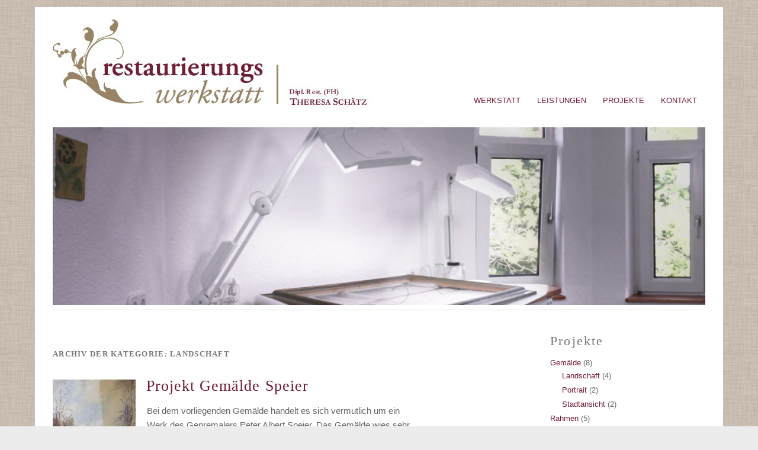

--- FILE ---
content_type: text/html; charset=UTF-8
request_url: http://www.restaurierungswerkstatt-schaetz.de/category/gemaelde/landschaft/
body_size: 47757
content:
<!DOCTYPE html>
<html lang="de">
<head>
	<meta charset="UTF-8" />
	<meta name="viewport" content="width=device-width, initial-scale=1.0, maximum-scale=1.0, user-scalable=0">
	<title>Landschaft | </title>
	<link rel="profile" href="http://gmpg.org/xfn/11">
	<link rel="pingback" href="http://www.restaurierungswerkstatt-schaetz.de/xmlrpc.php">
	<!--[if lt IE 9]>
	<script src="http://www.restaurierungswerkstatt-schaetz.de/wp-content/themes/yoko/js/html5.js" type="text/javascript"></script>
	<![endif]-->
	<title>Landschaft &#8211; Restaurierungswerkstatt Schätz</title>
<meta name='robots' content='max-image-preview:large' />
<link rel='dns-prefetch' href='//fonts.googleapis.com' />
<link rel="alternate" type="application/rss+xml" title="Restaurierungswerkstatt Schätz &raquo; Feed" href="http://www.restaurierungswerkstatt-schaetz.de/feed/" />
<link rel="alternate" type="application/rss+xml" title="Restaurierungswerkstatt Schätz &raquo; Kommentar-Feed" href="http://www.restaurierungswerkstatt-schaetz.de/comments/feed/" />
<link rel="alternate" type="application/rss+xml" title="Restaurierungswerkstatt Schätz &raquo; Landschaft Kategorie-Feed" href="http://www.restaurierungswerkstatt-schaetz.de/category/gemaelde/landschaft/feed/" />
<script type="text/javascript">
window._wpemojiSettings = {"baseUrl":"https:\/\/s.w.org\/images\/core\/emoji\/14.0.0\/72x72\/","ext":".png","svgUrl":"https:\/\/s.w.org\/images\/core\/emoji\/14.0.0\/svg\/","svgExt":".svg","source":{"concatemoji":"http:\/\/www.restaurierungswerkstatt-schaetz.de\/wp-includes\/js\/wp-emoji-release.min.js?ver=6.1.9"}};
/*! This file is auto-generated */
!function(e,a,t){var n,r,o,i=a.createElement("canvas"),p=i.getContext&&i.getContext("2d");function s(e,t){var a=String.fromCharCode,e=(p.clearRect(0,0,i.width,i.height),p.fillText(a.apply(this,e),0,0),i.toDataURL());return p.clearRect(0,0,i.width,i.height),p.fillText(a.apply(this,t),0,0),e===i.toDataURL()}function c(e){var t=a.createElement("script");t.src=e,t.defer=t.type="text/javascript",a.getElementsByTagName("head")[0].appendChild(t)}for(o=Array("flag","emoji"),t.supports={everything:!0,everythingExceptFlag:!0},r=0;r<o.length;r++)t.supports[o[r]]=function(e){if(p&&p.fillText)switch(p.textBaseline="top",p.font="600 32px Arial",e){case"flag":return s([127987,65039,8205,9895,65039],[127987,65039,8203,9895,65039])?!1:!s([55356,56826,55356,56819],[55356,56826,8203,55356,56819])&&!s([55356,57332,56128,56423,56128,56418,56128,56421,56128,56430,56128,56423,56128,56447],[55356,57332,8203,56128,56423,8203,56128,56418,8203,56128,56421,8203,56128,56430,8203,56128,56423,8203,56128,56447]);case"emoji":return!s([129777,127995,8205,129778,127999],[129777,127995,8203,129778,127999])}return!1}(o[r]),t.supports.everything=t.supports.everything&&t.supports[o[r]],"flag"!==o[r]&&(t.supports.everythingExceptFlag=t.supports.everythingExceptFlag&&t.supports[o[r]]);t.supports.everythingExceptFlag=t.supports.everythingExceptFlag&&!t.supports.flag,t.DOMReady=!1,t.readyCallback=function(){t.DOMReady=!0},t.supports.everything||(n=function(){t.readyCallback()},a.addEventListener?(a.addEventListener("DOMContentLoaded",n,!1),e.addEventListener("load",n,!1)):(e.attachEvent("onload",n),a.attachEvent("onreadystatechange",function(){"complete"===a.readyState&&t.readyCallback()})),(e=t.source||{}).concatemoji?c(e.concatemoji):e.wpemoji&&e.twemoji&&(c(e.twemoji),c(e.wpemoji)))}(window,document,window._wpemojiSettings);
</script>
<style type="text/css">
img.wp-smiley,
img.emoji {
	display: inline !important;
	border: none !important;
	box-shadow: none !important;
	height: 1em !important;
	width: 1em !important;
	margin: 0 0.07em !important;
	vertical-align: -0.1em !important;
	background: none !important;
	padding: 0 !important;
}
</style>
	<link rel='stylesheet' id='shadowbox-css-css' href='http://www.restaurierungswerkstatt-schaetz.de/wp-content/uploads/shadowbox-js/src/shadowbox.css?ver=3.0.3' type='text/css' media='screen' />
<link rel='stylesheet' id='shadowbox-extras-css' href='http://www.restaurierungswerkstatt-schaetz.de/wp-content/plugins/shadowbox-js/css/extras.css?ver=3.0.3.10' type='text/css' media='screen' />
<link rel='stylesheet' id='wp-block-library-css' href='http://www.restaurierungswerkstatt-schaetz.de/wp-includes/css/dist/block-library/style.min.css?ver=6.1.9' type='text/css' media='all' />
<link rel='stylesheet' id='classic-theme-styles-css' href='http://www.restaurierungswerkstatt-schaetz.de/wp-includes/css/classic-themes.min.css?ver=1' type='text/css' media='all' />
<style id='global-styles-inline-css' type='text/css'>
body{--wp--preset--color--black: #000000;--wp--preset--color--cyan-bluish-gray: #abb8c3;--wp--preset--color--white: #ffffff;--wp--preset--color--pale-pink: #f78da7;--wp--preset--color--vivid-red: #cf2e2e;--wp--preset--color--luminous-vivid-orange: #ff6900;--wp--preset--color--luminous-vivid-amber: #fcb900;--wp--preset--color--light-green-cyan: #7bdcb5;--wp--preset--color--vivid-green-cyan: #00d084;--wp--preset--color--pale-cyan-blue: #8ed1fc;--wp--preset--color--vivid-cyan-blue: #0693e3;--wp--preset--color--vivid-purple: #9b51e0;--wp--preset--gradient--vivid-cyan-blue-to-vivid-purple: linear-gradient(135deg,rgba(6,147,227,1) 0%,rgb(155,81,224) 100%);--wp--preset--gradient--light-green-cyan-to-vivid-green-cyan: linear-gradient(135deg,rgb(122,220,180) 0%,rgb(0,208,130) 100%);--wp--preset--gradient--luminous-vivid-amber-to-luminous-vivid-orange: linear-gradient(135deg,rgba(252,185,0,1) 0%,rgba(255,105,0,1) 100%);--wp--preset--gradient--luminous-vivid-orange-to-vivid-red: linear-gradient(135deg,rgba(255,105,0,1) 0%,rgb(207,46,46) 100%);--wp--preset--gradient--very-light-gray-to-cyan-bluish-gray: linear-gradient(135deg,rgb(238,238,238) 0%,rgb(169,184,195) 100%);--wp--preset--gradient--cool-to-warm-spectrum: linear-gradient(135deg,rgb(74,234,220) 0%,rgb(151,120,209) 20%,rgb(207,42,186) 40%,rgb(238,44,130) 60%,rgb(251,105,98) 80%,rgb(254,248,76) 100%);--wp--preset--gradient--blush-light-purple: linear-gradient(135deg,rgb(255,206,236) 0%,rgb(152,150,240) 100%);--wp--preset--gradient--blush-bordeaux: linear-gradient(135deg,rgb(254,205,165) 0%,rgb(254,45,45) 50%,rgb(107,0,62) 100%);--wp--preset--gradient--luminous-dusk: linear-gradient(135deg,rgb(255,203,112) 0%,rgb(199,81,192) 50%,rgb(65,88,208) 100%);--wp--preset--gradient--pale-ocean: linear-gradient(135deg,rgb(255,245,203) 0%,rgb(182,227,212) 50%,rgb(51,167,181) 100%);--wp--preset--gradient--electric-grass: linear-gradient(135deg,rgb(202,248,128) 0%,rgb(113,206,126) 100%);--wp--preset--gradient--midnight: linear-gradient(135deg,rgb(2,3,129) 0%,rgb(40,116,252) 100%);--wp--preset--duotone--dark-grayscale: url('#wp-duotone-dark-grayscale');--wp--preset--duotone--grayscale: url('#wp-duotone-grayscale');--wp--preset--duotone--purple-yellow: url('#wp-duotone-purple-yellow');--wp--preset--duotone--blue-red: url('#wp-duotone-blue-red');--wp--preset--duotone--midnight: url('#wp-duotone-midnight');--wp--preset--duotone--magenta-yellow: url('#wp-duotone-magenta-yellow');--wp--preset--duotone--purple-green: url('#wp-duotone-purple-green');--wp--preset--duotone--blue-orange: url('#wp-duotone-blue-orange');--wp--preset--font-size--small: 13px;--wp--preset--font-size--medium: 20px;--wp--preset--font-size--large: 36px;--wp--preset--font-size--x-large: 42px;--wp--preset--spacing--20: 0.44rem;--wp--preset--spacing--30: 0.67rem;--wp--preset--spacing--40: 1rem;--wp--preset--spacing--50: 1.5rem;--wp--preset--spacing--60: 2.25rem;--wp--preset--spacing--70: 3.38rem;--wp--preset--spacing--80: 5.06rem;}:where(.is-layout-flex){gap: 0.5em;}body .is-layout-flow > .alignleft{float: left;margin-inline-start: 0;margin-inline-end: 2em;}body .is-layout-flow > .alignright{float: right;margin-inline-start: 2em;margin-inline-end: 0;}body .is-layout-flow > .aligncenter{margin-left: auto !important;margin-right: auto !important;}body .is-layout-constrained > .alignleft{float: left;margin-inline-start: 0;margin-inline-end: 2em;}body .is-layout-constrained > .alignright{float: right;margin-inline-start: 2em;margin-inline-end: 0;}body .is-layout-constrained > .aligncenter{margin-left: auto !important;margin-right: auto !important;}body .is-layout-constrained > :where(:not(.alignleft):not(.alignright):not(.alignfull)){max-width: var(--wp--style--global--content-size);margin-left: auto !important;margin-right: auto !important;}body .is-layout-constrained > .alignwide{max-width: var(--wp--style--global--wide-size);}body .is-layout-flex{display: flex;}body .is-layout-flex{flex-wrap: wrap;align-items: center;}body .is-layout-flex > *{margin: 0;}:where(.wp-block-columns.is-layout-flex){gap: 2em;}.has-black-color{color: var(--wp--preset--color--black) !important;}.has-cyan-bluish-gray-color{color: var(--wp--preset--color--cyan-bluish-gray) !important;}.has-white-color{color: var(--wp--preset--color--white) !important;}.has-pale-pink-color{color: var(--wp--preset--color--pale-pink) !important;}.has-vivid-red-color{color: var(--wp--preset--color--vivid-red) !important;}.has-luminous-vivid-orange-color{color: var(--wp--preset--color--luminous-vivid-orange) !important;}.has-luminous-vivid-amber-color{color: var(--wp--preset--color--luminous-vivid-amber) !important;}.has-light-green-cyan-color{color: var(--wp--preset--color--light-green-cyan) !important;}.has-vivid-green-cyan-color{color: var(--wp--preset--color--vivid-green-cyan) !important;}.has-pale-cyan-blue-color{color: var(--wp--preset--color--pale-cyan-blue) !important;}.has-vivid-cyan-blue-color{color: var(--wp--preset--color--vivid-cyan-blue) !important;}.has-vivid-purple-color{color: var(--wp--preset--color--vivid-purple) !important;}.has-black-background-color{background-color: var(--wp--preset--color--black) !important;}.has-cyan-bluish-gray-background-color{background-color: var(--wp--preset--color--cyan-bluish-gray) !important;}.has-white-background-color{background-color: var(--wp--preset--color--white) !important;}.has-pale-pink-background-color{background-color: var(--wp--preset--color--pale-pink) !important;}.has-vivid-red-background-color{background-color: var(--wp--preset--color--vivid-red) !important;}.has-luminous-vivid-orange-background-color{background-color: var(--wp--preset--color--luminous-vivid-orange) !important;}.has-luminous-vivid-amber-background-color{background-color: var(--wp--preset--color--luminous-vivid-amber) !important;}.has-light-green-cyan-background-color{background-color: var(--wp--preset--color--light-green-cyan) !important;}.has-vivid-green-cyan-background-color{background-color: var(--wp--preset--color--vivid-green-cyan) !important;}.has-pale-cyan-blue-background-color{background-color: var(--wp--preset--color--pale-cyan-blue) !important;}.has-vivid-cyan-blue-background-color{background-color: var(--wp--preset--color--vivid-cyan-blue) !important;}.has-vivid-purple-background-color{background-color: var(--wp--preset--color--vivid-purple) !important;}.has-black-border-color{border-color: var(--wp--preset--color--black) !important;}.has-cyan-bluish-gray-border-color{border-color: var(--wp--preset--color--cyan-bluish-gray) !important;}.has-white-border-color{border-color: var(--wp--preset--color--white) !important;}.has-pale-pink-border-color{border-color: var(--wp--preset--color--pale-pink) !important;}.has-vivid-red-border-color{border-color: var(--wp--preset--color--vivid-red) !important;}.has-luminous-vivid-orange-border-color{border-color: var(--wp--preset--color--luminous-vivid-orange) !important;}.has-luminous-vivid-amber-border-color{border-color: var(--wp--preset--color--luminous-vivid-amber) !important;}.has-light-green-cyan-border-color{border-color: var(--wp--preset--color--light-green-cyan) !important;}.has-vivid-green-cyan-border-color{border-color: var(--wp--preset--color--vivid-green-cyan) !important;}.has-pale-cyan-blue-border-color{border-color: var(--wp--preset--color--pale-cyan-blue) !important;}.has-vivid-cyan-blue-border-color{border-color: var(--wp--preset--color--vivid-cyan-blue) !important;}.has-vivid-purple-border-color{border-color: var(--wp--preset--color--vivid-purple) !important;}.has-vivid-cyan-blue-to-vivid-purple-gradient-background{background: var(--wp--preset--gradient--vivid-cyan-blue-to-vivid-purple) !important;}.has-light-green-cyan-to-vivid-green-cyan-gradient-background{background: var(--wp--preset--gradient--light-green-cyan-to-vivid-green-cyan) !important;}.has-luminous-vivid-amber-to-luminous-vivid-orange-gradient-background{background: var(--wp--preset--gradient--luminous-vivid-amber-to-luminous-vivid-orange) !important;}.has-luminous-vivid-orange-to-vivid-red-gradient-background{background: var(--wp--preset--gradient--luminous-vivid-orange-to-vivid-red) !important;}.has-very-light-gray-to-cyan-bluish-gray-gradient-background{background: var(--wp--preset--gradient--very-light-gray-to-cyan-bluish-gray) !important;}.has-cool-to-warm-spectrum-gradient-background{background: var(--wp--preset--gradient--cool-to-warm-spectrum) !important;}.has-blush-light-purple-gradient-background{background: var(--wp--preset--gradient--blush-light-purple) !important;}.has-blush-bordeaux-gradient-background{background: var(--wp--preset--gradient--blush-bordeaux) !important;}.has-luminous-dusk-gradient-background{background: var(--wp--preset--gradient--luminous-dusk) !important;}.has-pale-ocean-gradient-background{background: var(--wp--preset--gradient--pale-ocean) !important;}.has-electric-grass-gradient-background{background: var(--wp--preset--gradient--electric-grass) !important;}.has-midnight-gradient-background{background: var(--wp--preset--gradient--midnight) !important;}.has-small-font-size{font-size: var(--wp--preset--font-size--small) !important;}.has-medium-font-size{font-size: var(--wp--preset--font-size--medium) !important;}.has-large-font-size{font-size: var(--wp--preset--font-size--large) !important;}.has-x-large-font-size{font-size: var(--wp--preset--font-size--x-large) !important;}
.wp-block-navigation a:where(:not(.wp-element-button)){color: inherit;}
:where(.wp-block-columns.is-layout-flex){gap: 2em;}
.wp-block-pullquote{font-size: 1.5em;line-height: 1.6;}
</style>
<link rel='stylesheet' id='yoko-fonts-css' href='//fonts.googleapis.com/css?family=Droid+Sans%3A400%2C700%7CDroid+Serif%3A400%2C700%2C400italic%2C700italic&#038;subset=latin%2Clatin-ext' type='text/css' media='all' />
<link rel='stylesheet' id='yoko-style-css' href='http://www.restaurierungswerkstatt-schaetz.de/wp-content/themes/Yoko%20Child%20RWS/style.css?ver=2013-10-21' type='text/css' media='all' />
<script type='text/javascript' src='http://www.restaurierungswerkstatt-schaetz.de/wp-includes/js/jquery/jquery.min.js?ver=3.6.1' id='jquery-core-js'></script>
<script type='text/javascript' src='http://www.restaurierungswerkstatt-schaetz.de/wp-includes/js/jquery/jquery-migrate.min.js?ver=3.3.2' id='jquery-migrate-js'></script>
<link rel="https://api.w.org/" href="http://www.restaurierungswerkstatt-schaetz.de/wp-json/" /><link rel="alternate" type="application/json" href="http://www.restaurierungswerkstatt-schaetz.de/wp-json/wp/v2/categories/8" /><link rel="EditURI" type="application/rsd+xml" title="RSD" href="http://www.restaurierungswerkstatt-schaetz.de/xmlrpc.php?rsd" />
<link rel="wlwmanifest" type="application/wlwmanifest+xml" href="http://www.restaurierungswerkstatt-schaetz.de/wp-includes/wlwmanifest.xml" />
<meta name="generator" content="WordPress 6.1.9" />
	<style type="text/css" id="yoko-themeoptions-css">
		a {color: #711d33;}
		#content .single-entry-header h1.entry-title {color: #711d33!important;}
		input#submit:hover {background-color: #711d33!important;}
		#content .page-entry-header h1.entry-title {color: #711d33!important;}
		.searchsubmit:hover {background-color: #711d33!important;}
	</style>
		<style type="text/css" media="all">
/* <![CDATA[ */
@import url("http://www.restaurierungswerkstatt-schaetz.de/wp-content/plugins/wp-table-reloaded/css/plugin.css?ver=1.9.4");
@import url("http://www.restaurierungswerkstatt-schaetz.de/wp-content/plugins/wp-table-reloaded/css/datatables.css?ver=1.9.4");
/* ]]> */
</style><style type="text/css" id="custom-background-css">
body.custom-background { background-image: url("http://www.restaurierungswerkstatt-schaetz.de/wp-content/uploads/2012/05/texture.jpg"); background-position: left top; background-size: auto; background-repeat: repeat; background-attachment: scroll; }
</style>
	</head>

<body class="archive category category-landschaft category-8 custom-background">
<div id="page" class="clearfix">
	<header id="branding">
		<nav id="mainnav" class="clearfix">
			<div class="menu-hauptnavigation-container"><ul id="menu-hauptnavigation" class="menu"><li id="menu-item-389" class="menu-item menu-item-type-post_type menu-item-object-page menu-item-389"><a href="http://www.restaurierungswerkstatt-schaetz.de/werkstatt/">Werkstatt</a></li>
<li id="menu-item-40" class="menu-item menu-item-type-post_type menu-item-object-page menu-item-has-children menu-item-40"><a href="http://www.restaurierungswerkstatt-schaetz.de/leistungen/">Leistungen</a>
<ul class="sub-menu">
	<li id="menu-item-52" class="menu-item menu-item-type-post_type menu-item-object-page menu-item-52"><a href="http://www.restaurierungswerkstatt-schaetz.de/leistungen/gemaelde/">Gemälde</a></li>
	<li id="menu-item-325" class="menu-item menu-item-type-post_type menu-item-object-page menu-item-325"><a href="http://www.restaurierungswerkstatt-schaetz.de/leistungen/rahmen/">Rahmen</a></li>
	<li id="menu-item-138" class="menu-item menu-item-type-post_type menu-item-object-page menu-item-138"><a href="http://www.restaurierungswerkstatt-schaetz.de/leistungen/skulptur/">Skulptur</a></li>
	<li id="menu-item-139" class="menu-item menu-item-type-post_type menu-item-object-page menu-item-139"><a href="http://www.restaurierungswerkstatt-schaetz.de/leistungen/service/">Service</a></li>
</ul>
</li>
<li id="menu-item-136" class="menu-item menu-item-type-post_type menu-item-object-page menu-item-136"><a href="http://www.restaurierungswerkstatt-schaetz.de/projekte/">Projekte</a></li>
<li id="menu-item-42" class="menu-item menu-item-type-post_type menu-item-object-page menu-item-42"><a href="http://www.restaurierungswerkstatt-schaetz.de/kontakt/">Kontakt</a></li>
</ul></div>		</nav><!-- end mainnav -->

		
		<hgroup id="site-title">
					<a href="http://www.restaurierungswerkstatt-schaetz.de/" class="logo"><img src="http://www.restaurierungswerkstatt-schaetz.de/wp-content/uploads/2012/10/logo_restaurierungswerkstatt_schaetz.jpg" alt="Restaurierungswerkstatt Schätz" /></a>
				</hgroup><!-- end site-title -->

								<img alt="" src="http://www.restaurierungswerkstatt-schaetz.de/wp-content/uploads/2012/05/cropped-werkstatt_1.jpg" class="headerimage" width="1102" height="300">
			
		<nav id="subnav">
					</nav><!-- end subnav -->
</header><!-- end header -->

<div id="wrap">
<div id="main">

	<div id="content">
		<header class="page-header">
			<h1 class="page-title">Archiv der Kategorie: <span>Landschaft</span></h1>
					</header><!-- end page header -->
				
													
					
<article id="post-544" class="post-544 post type-post status-publish format-standard has-post-thumbnail hentry category-gemaelde category-landschaft tag-fehlstellen tag-gemalde tag-landschaft tag-leim-kreidekitt tag-olgemalde tag-retusche tag-staubauflagerungen tag-wachsfirnis">

	<div class="entry-details">
				<a href="http://www.restaurierungswerkstatt-schaetz.de/projekt-gemalde-speier/544/"><img width="190" height="190" src="http://www.restaurierungswerkstatt-schaetz.de/wp-content/uploads/2012/12/Detail-während-Reinigung-2-190x190.jpg" class="attachment-thumbnail size-thumbnail wp-post-image" alt="Detail während Reinigung 2" decoding="async" /></a>
				<p>23. Dezember 2012<br/>
		von Theresa Schaetz<br/>
		<a href="http://www.restaurierungswerkstatt-schaetz.de/projekt-gemalde-speier/544/#respond">Keine Kommentare</a></p>
	</div><!-- end entry-details -->
    
	<header class="entry-header">
			<h2 class="entry-title"><a href="http://www.restaurierungswerkstatt-schaetz.de/projekt-gemalde-speier/544/" title="Permalink auf Projekt Gemälde Speier" rel="bookmark">Projekt Gemälde Speier</a></h2>
	</header><!-- end entry-header -->
        
	<div class="entry-content">
					<p>Bei dem vorliegenden Gemälde handelt es sich vermutlich um ein Werk des Genremalers Peter Albert Speier.  Das Gemälde wies sehr starke Oberflächenverschmutzungen auf, welche vorwiegend aus Nikotin- und Staubablagerungen bestanden. Nach einer trocken- mechanischen Reinigung der Vorder- und Rückseite, wurde eine Feuchtreinigung mit einem geeigneten Lösemittelgemisch durchgeführt.  <a href="http://www.restaurierungswerkstatt-schaetz.de/projekt-gemalde-speier/544/">Weiterlesen <span class="meta-nav">&rarr;</span></a></p>
			
				
		<footer class="entry-meta">
			<p>			Kategorien: <a href="http://www.restaurierungswerkstatt-schaetz.de/category/gemaelde/" rel="category tag">Gemälde</a>, <a href="http://www.restaurierungswerkstatt-schaetz.de/category/gemaelde/landschaft/" rel="category tag">Landschaft</a> | 
									Schlagwörter: <a href="http://www.restaurierungswerkstatt-schaetz.de/tag/fehlstellen/" rel="tag">Fehlstellen</a>, <a href="http://www.restaurierungswerkstatt-schaetz.de/tag/gemalde/" rel="tag">Gemälde</a>, <a href="http://www.restaurierungswerkstatt-schaetz.de/tag/landschaft/" rel="tag">Landschaft</a>, <a href="http://www.restaurierungswerkstatt-schaetz.de/tag/leim-kreidekitt/" rel="tag">Leim-Kreidekitt</a>, <a href="http://www.restaurierungswerkstatt-schaetz.de/tag/olgemalde/" rel="tag">Ölgemälde</a>, <a href="http://www.restaurierungswerkstatt-schaetz.de/tag/retusche/" rel="tag">Retusche</a>, <a href="http://www.restaurierungswerkstatt-schaetz.de/tag/staubauflagerungen/" rel="tag">Staubauflagerungen</a>, <a href="http://www.restaurierungswerkstatt-schaetz.de/tag/wachsfirnis/" rel="tag">Wachsfirnis</a> | 
						<a href="http://www.restaurierungswerkstatt-schaetz.de/projekt-gemalde-speier/544/">Permalink</a>
			</p>
	</footer><!-- end entry-meta -->
	</div><!-- end entry-content -->
			
</article><!-- end post-544 -->
									
					
<article id="post-186" class="post-186 post type-post status-publish format-standard has-post-thumbnail hentry category-gemaelde category-landschaft tag-firnisabnahme tag-gemalde tag-landschaft tag-malschichtverlust tag-olgemalde tag-reinigung tag-ubermalungen tag-verbraunter-firnis">

	<div class="entry-details">
				<a href="http://www.restaurierungswerkstatt-schaetz.de/projekt-scharlott/186/"><img width="190" height="190" src="http://www.restaurierungswerkstatt-schaetz.de/wp-content/uploads/2012/07/detail_waehrend_firnisabnahme-190x190.jpg" class="attachment-thumbnail size-thumbnail wp-post-image" alt="Scharlott - Detail während Firnisabnahme" decoding="async" loading="lazy" /></a>
				<p>1. Juli 2012<br/>
		von Theresa Schaetz<br/>
		<a href="http://www.restaurierungswerkstatt-schaetz.de/projekt-scharlott/186/#respond">Keine Kommentare</a></p>
	</div><!-- end entry-details -->
    
	<header class="entry-header">
			<h2 class="entry-title"><a href="http://www.restaurierungswerkstatt-schaetz.de/projekt-scharlott/186/" title="Permalink auf Projekt Scharlott" rel="bookmark">Projekt Scharlott</a></h2>
	</header><!-- end entry-header -->
        
	<div class="entry-content">
					<p>Das Erscheinungsbild des Gemäldes war durch einen stark vergilbten Firnis und unsachgemäß ausgeführte Übermalungen enorm beeinträchtigt. Zudem gab es insbesondere in den dunklen Partien beträchtliche Malschichtverluste durch großflächige Verputzungen, welche vermutlich während einer früheren „Überarbeitung“ entstanden. Die Malschicht ist ebenso wie die darunter liegende Grundierung sehr dünnschichtig mit wenigen Pastositäten. <a href="http://www.restaurierungswerkstatt-schaetz.de/projekt-scharlott/186/">Weiterlesen <span class="meta-nav">&rarr;</span></a></p>
			
				
		<footer class="entry-meta">
			<p>			Kategorien: <a href="http://www.restaurierungswerkstatt-schaetz.de/category/gemaelde/" rel="category tag">Gemälde</a>, <a href="http://www.restaurierungswerkstatt-schaetz.de/category/gemaelde/landschaft/" rel="category tag">Landschaft</a> | 
									Schlagwörter: <a href="http://www.restaurierungswerkstatt-schaetz.de/tag/firnisabnahme/" rel="tag">Firnisabnahme</a>, <a href="http://www.restaurierungswerkstatt-schaetz.de/tag/gemalde/" rel="tag">Gemälde</a>, <a href="http://www.restaurierungswerkstatt-schaetz.de/tag/landschaft/" rel="tag">Landschaft</a>, <a href="http://www.restaurierungswerkstatt-schaetz.de/tag/malschichtverlust/" rel="tag">Malschichtverlust</a>, <a href="http://www.restaurierungswerkstatt-schaetz.de/tag/olgemalde/" rel="tag">Ölgemälde</a>, <a href="http://www.restaurierungswerkstatt-schaetz.de/tag/reinigung/" rel="tag">Reinigung</a>, <a href="http://www.restaurierungswerkstatt-schaetz.de/tag/ubermalungen/" rel="tag">Übermalungen</a>, <a href="http://www.restaurierungswerkstatt-schaetz.de/tag/verbraunter-firnis/" rel="tag">verbräunter Firnis</a> | 
						<a href="http://www.restaurierungswerkstatt-schaetz.de/projekt-scharlott/186/">Permalink</a>
			</p>
	</footer><!-- end entry-meta -->
	</div><!-- end entry-content -->
			
</article><!-- end post-186 -->
									
					
<article id="post-183" class="post-183 post type-post status-publish format-standard has-post-thumbnail hentry category-gemaelde category-landschaft tag-gemalde tag-landschaft tag-olfirnis tag-olgemalde tag-verbraunter-firnis tag-wachsfirnis">

	<div class="entry-details">
				<a href="http://www.restaurierungswerkstatt-schaetz.de/projekt-strandlandschaft/183/"><img width="190" height="190" src="http://www.restaurierungswerkstatt-schaetz.de/wp-content/uploads/2012/07/Detail-vergilbter-Firnis-190x190.jpg" class="attachment-thumbnail size-thumbnail wp-post-image" alt="Strandlandschaft - Detail vergilbter Firnis" decoding="async" loading="lazy" /></a>
				<p>1. Juli 2012<br/>
		von Theresa Schaetz<br/>
		<a href="http://www.restaurierungswerkstatt-schaetz.de/projekt-strandlandschaft/183/#respond">Keine Kommentare</a></p>
	</div><!-- end entry-details -->
    
	<header class="entry-header">
			<h2 class="entry-title"><a href="http://www.restaurierungswerkstatt-schaetz.de/projekt-strandlandschaft/183/" title="Permalink auf Projekt Strandlandschaft" rel="bookmark">Projekt Strandlandschaft</a></h2>
	</header><!-- end entry-header -->
        
	<div class="entry-content">
					<p>Das pastose Oberfläche des Gemäldes wirkte fleckig und zeigte einen vergilbten Überzug, welcher sich nach eingehender Untersuchung als Ölfirnis erwies. Der Firnis ließ sich durch das Auflegen von Aceton getränkten Kompressen, ablösen. Die Einwirkungszeit betrug zwischen 3-8 Minuten. Anschließend wurde der Firnis mittels Pinzette abgezogen und die Malschicht nachgereinigt. Als Schlussüberzug wurde ein matter Wachsfirnis aufgetragen, um ein erneutes Vergilben zu vermeiden. <a href="http://www.restaurierungswerkstatt-schaetz.de/projekt-strandlandschaft/183/">Weiterlesen <span class="meta-nav">&rarr;</span></a></p>
			
				
		<footer class="entry-meta">
			<p>			Kategorien: <a href="http://www.restaurierungswerkstatt-schaetz.de/category/gemaelde/" rel="category tag">Gemälde</a>, <a href="http://www.restaurierungswerkstatt-schaetz.de/category/gemaelde/landschaft/" rel="category tag">Landschaft</a> | 
									Schlagwörter: <a href="http://www.restaurierungswerkstatt-schaetz.de/tag/gemalde/" rel="tag">Gemälde</a>, <a href="http://www.restaurierungswerkstatt-schaetz.de/tag/landschaft/" rel="tag">Landschaft</a>, <a href="http://www.restaurierungswerkstatt-schaetz.de/tag/olfirnis/" rel="tag">Ölfirnis</a>, <a href="http://www.restaurierungswerkstatt-schaetz.de/tag/olgemalde/" rel="tag">Ölgemälde</a>, <a href="http://www.restaurierungswerkstatt-schaetz.de/tag/verbraunter-firnis/" rel="tag">verbräunter Firnis</a>, <a href="http://www.restaurierungswerkstatt-schaetz.de/tag/wachsfirnis/" rel="tag">Wachsfirnis</a> | 
						<a href="http://www.restaurierungswerkstatt-schaetz.de/projekt-strandlandschaft/183/">Permalink</a>
			</p>
	</footer><!-- end entry-meta -->
	</div><!-- end entry-content -->
			
</article><!-- end post-183 -->
									
					
<article id="post-156" class="post-156 post type-post status-publish format-standard has-post-thumbnail hentry category-gemaelde category-landschaft tag-berghauer tag-gemalde tag-leim-kreidekitt tag-malschichtverlust tag-olgemalde tag-reinigung tag-restaurierung tag-retusche">

	<div class="entry-details">
				<a href="http://www.restaurierungswerkstatt-schaetz.de/projekt-berghauer/156/"><img width="190" height="190" src="http://www.restaurierungswerkstatt-schaetz.de/wp-content/uploads/2012/05/Berghauer-Detail-Abnahme-Oberflächenverschmutzung-190x190.jpg" class="attachment-thumbnail size-thumbnail wp-post-image" alt="Berghauer Detail Abnahme Oberflächenverschmutzung" decoding="async" loading="lazy" /></a>
				<p>14. Mai 2012<br/>
		von Theresa Schaetz<br/>
		<a href="http://www.restaurierungswerkstatt-schaetz.de/projekt-berghauer/156/#respond">Keine Kommentare</a></p>
	</div><!-- end entry-details -->
    
	<header class="entry-header">
			<h2 class="entry-title"><a href="http://www.restaurierungswerkstatt-schaetz.de/projekt-berghauer/156/" title="Permalink auf Projekt Berghauer" rel="bookmark">Projekt Berghauer</a></h2>
	</header><!-- end entry-header -->
        
	<div class="entry-content">
					<p>Hier habe ich einige Informationen zu dem Gemälde, sowie eine Fotodokumentation der Restaurierung für Sie zusammengestellt. Die Gemäldeoberfläche zeigte starke Schmutzauflagerungen, welche zunächst trocken mittels Pinsel und während der anschließenden Feuchtreinigung entfernt werden konnten. In einigen pastosen Bereichen der Malschicht wurden kleinere Fehlstellen mittels Leim- Kreidekitt wieder geschlossen und retuschiert. Abschließend wurde ein dünnschichtiger Wachsfirnis auf die Gemäldeoberfläche aufgetragen. <a href="http://www.restaurierungswerkstatt-schaetz.de/projekt-berghauer/156/">Weiterlesen <span class="meta-nav">&rarr;</span></a></p>
			
				
		<footer class="entry-meta">
			<p>			Kategorien: <a href="http://www.restaurierungswerkstatt-schaetz.de/category/gemaelde/" rel="category tag">Gemälde</a>, <a href="http://www.restaurierungswerkstatt-schaetz.de/category/gemaelde/landschaft/" rel="category tag">Landschaft</a> | 
									Schlagwörter: <a href="http://www.restaurierungswerkstatt-schaetz.de/tag/berghauer/" rel="tag">Berghauer</a>, <a href="http://www.restaurierungswerkstatt-schaetz.de/tag/gemalde/" rel="tag">Gemälde</a>, <a href="http://www.restaurierungswerkstatt-schaetz.de/tag/leim-kreidekitt/" rel="tag">Leim-Kreidekitt</a>, <a href="http://www.restaurierungswerkstatt-schaetz.de/tag/malschichtverlust/" rel="tag">Malschichtverlust</a>, <a href="http://www.restaurierungswerkstatt-schaetz.de/tag/olgemalde/" rel="tag">Ölgemälde</a>, <a href="http://www.restaurierungswerkstatt-schaetz.de/tag/reinigung/" rel="tag">Reinigung</a>, <a href="http://www.restaurierungswerkstatt-schaetz.de/tag/restaurierung/" rel="tag">Restaurierung</a>, <a href="http://www.restaurierungswerkstatt-schaetz.de/tag/retusche/" rel="tag">Retusche</a> | 
						<a href="http://www.restaurierungswerkstatt-schaetz.de/projekt-berghauer/156/">Permalink</a>
			</p>
	</footer><!-- end entry-meta -->
	</div><!-- end entry-content -->
			
</article><!-- end post-156 -->
								
								
	</div><!-- end content -->


<div id="secondary" class="widget-area" role="complementary">
							
					</div><!-- #secondary .widget-area -->
</div><!-- end main -->

		<div id="tertiary" class="widget-area" role="complementary">
			<aside id="categories-2" class="widget widget_categories"><h3 class="widget-title">Projekte</h3>
			<ul>
					<li class="cat-item cat-item-7 current-cat-parent current-cat-ancestor"><a href="http://www.restaurierungswerkstatt-schaetz.de/category/gemaelde/">Gemälde</a> (8)
<ul class='children'>
	<li class="cat-item cat-item-8 current-cat"><a aria-current="page" href="http://www.restaurierungswerkstatt-schaetz.de/category/gemaelde/landschaft/">Landschaft</a> (4)
</li>
	<li class="cat-item cat-item-9"><a href="http://www.restaurierungswerkstatt-schaetz.de/category/gemaelde/portrait/">Portrait</a> (2)
</li>
	<li class="cat-item cat-item-10"><a href="http://www.restaurierungswerkstatt-schaetz.de/category/gemaelde/stadtansicht/">Stadtansicht</a> (2)
</li>
</ul>
</li>
	<li class="cat-item cat-item-12"><a href="http://www.restaurierungswerkstatt-schaetz.de/category/rahmen/">Rahmen</a> (5)
</li>
	<li class="cat-item cat-item-13"><a href="http://www.restaurierungswerkstatt-schaetz.de/category/skulptur/">Skulptur</a> (3)
</li>
			</ul>

			</aside><aside id="search-2" class="widget widget_search"><form role="search" method="get" class="searchform" action="http://www.restaurierungswerkstatt-schaetz.de/" >
		<div>
		<input type="text" class="search-input" value="" name="s" id="s" />
		<input type="submit" class="searchsubmit" value="Suchen" />
		</div>
		</form></aside><aside id="tag_cloud-2" class="widget widget_tag_cloud"><h3 class="widget-title">Im Fokus</h3><div class="tagcloud"><a href="http://www.restaurierungswerkstatt-schaetz.de/tag/aqua-dest/" class="tag-cloud-link tag-link-70 tag-link-position-1" style="font-size: 8pt;" aria-label="Aqua dest. (1 Eintrag)">Aqua dest.</a>
<a href="http://www.restaurierungswerkstatt-schaetz.de/tag/aquarellfarben/" class="tag-cloud-link tag-link-69 tag-link-position-2" style="font-size: 8pt;" aria-label="Aquarellfarben (1 Eintrag)">Aquarellfarben</a>
<a href="http://www.restaurierungswerkstatt-schaetz.de/tag/ausbruche/" class="tag-cloud-link tag-link-47 tag-link-position-3" style="font-size: 11.6pt;" aria-label="Ausbrüche (2 Einträge)">Ausbrüche</a>
<a href="http://www.restaurierungswerkstatt-schaetz.de/tag/barockkrippe/" class="tag-cloud-link tag-link-33 tag-link-position-4" style="font-size: 8pt;" aria-label="Barockkrippe (1 Eintrag)">Barockkrippe</a>
<a href="http://www.restaurierungswerkstatt-schaetz.de/tag/durchstosung/" class="tag-cloud-link tag-link-65 tag-link-position-5" style="font-size: 8pt;" aria-label="Durchstoßung (1 Eintrag)">Durchstoßung</a>
<a href="http://www.restaurierungswerkstatt-schaetz.de/tag/elfenbeinapplikationen/" class="tag-cloud-link tag-link-43 tag-link-position-6" style="font-size: 8pt;" aria-label="Elfenbeinapplikationen (1 Eintrag)">Elfenbeinapplikationen</a>
<a href="http://www.restaurierungswerkstatt-schaetz.de/tag/erganzung/" class="tag-cloud-link tag-link-56 tag-link-position-7" style="font-size: 8pt;" aria-label="Ergänzung (1 Eintrag)">Ergänzung</a>
<a href="http://www.restaurierungswerkstatt-schaetz.de/tag/fadenbrucken/" class="tag-cloud-link tag-link-67 tag-link-position-8" style="font-size: 8pt;" aria-label="Fadenbrücken (1 Eintrag)">Fadenbrücken</a>
<a href="http://www.restaurierungswerkstatt-schaetz.de/tag/fehlstellen/" class="tag-cloud-link tag-link-49 tag-link-position-9" style="font-size: 20pt;" aria-label="Fehlstellen (7 Einträge)">Fehlstellen</a>
<a href="http://www.restaurierungswerkstatt-schaetz.de/tag/festigung/" class="tag-cloud-link tag-link-35 tag-link-position-10" style="font-size: 17.6pt;" aria-label="Festigung (5 Einträge)">Festigung</a>
<a href="http://www.restaurierungswerkstatt-schaetz.de/tag/firnisabnahme/" class="tag-cloud-link tag-link-25 tag-link-position-11" style="font-size: 14pt;" aria-label="Firnisabnahme (3 Einträge)">Firnisabnahme</a>
<a href="http://www.restaurierungswerkstatt-schaetz.de/tag/gemalde/" class="tag-cloud-link tag-link-5 tag-link-position-12" style="font-size: 21pt;" aria-label="Gemälde (8 Einträge)">Gemälde</a>
<a href="http://www.restaurierungswerkstatt-schaetz.de/tag/goldbronze/" class="tag-cloud-link tag-link-50 tag-link-position-13" style="font-size: 11.6pt;" aria-label="Goldbronze (2 Einträge)">Goldbronze</a>
<a href="http://www.restaurierungswerkstatt-schaetz.de/tag/halbolkreidekitt/" class="tag-cloud-link tag-link-68 tag-link-position-14" style="font-size: 8pt;" aria-label="Halbölkreidekitt (1 Eintrag)">Halbölkreidekitt</a>
<a href="http://www.restaurierungswerkstatt-schaetz.de/tag/holzskulptur/" class="tag-cloud-link tag-link-37 tag-link-position-15" style="font-size: 8pt;" aria-label="Holzskulptur (1 Eintrag)">Holzskulptur</a>
<a href="http://www.restaurierungswerkstatt-schaetz.de/tag/konservierung/" class="tag-cloud-link tag-link-34 tag-link-position-16" style="font-size: 16pt;" aria-label="Konservierung (4 Einträge)">Konservierung</a>
<a href="http://www.restaurierungswerkstatt-schaetz.de/tag/konsolidierung/" class="tag-cloud-link tag-link-73 tag-link-position-17" style="font-size: 8pt;" aria-label="Konsolidierung (1 Eintrag)">Konsolidierung</a>
<a href="http://www.restaurierungswerkstatt-schaetz.de/tag/landschaft/" class="tag-cloud-link tag-link-74 tag-link-position-18" style="font-size: 14pt;" aria-label="Landschaft (3 Einträge)">Landschaft</a>
<a href="http://www.restaurierungswerkstatt-schaetz.de/tag/leim-kreidekitt/" class="tag-cloud-link tag-link-22 tag-link-position-19" style="font-size: 20pt;" aria-label="Leim-Kreidekitt (7 Einträge)">Leim-Kreidekitt</a>
<a href="http://www.restaurierungswerkstatt-schaetz.de/tag/leimfugen/" class="tag-cloud-link tag-link-45 tag-link-position-20" style="font-size: 8pt;" aria-label="Leimfugen (1 Eintrag)">Leimfugen</a>
<a href="http://www.restaurierungswerkstatt-schaetz.de/tag/leinwandintarsie/" class="tag-cloud-link tag-link-66 tag-link-position-21" style="font-size: 8pt;" aria-label="Leinwandintarsie (1 Eintrag)">Leinwandintarsie</a>
<a href="http://www.restaurierungswerkstatt-schaetz.de/tag/malschichtfestigung/" class="tag-cloud-link tag-link-39 tag-link-position-22" style="font-size: 11.6pt;" aria-label="Malschichtfestigung (2 Einträge)">Malschichtfestigung</a>
<a href="http://www.restaurierungswerkstatt-schaetz.de/tag/malschichtverlust/" class="tag-cloud-link tag-link-23 tag-link-position-23" style="font-size: 17.6pt;" aria-label="Malschichtverlust (5 Einträge)">Malschichtverlust</a>
<a href="http://www.restaurierungswerkstatt-schaetz.de/tag/marienfigur/" class="tag-cloud-link tag-link-38 tag-link-position-24" style="font-size: 8pt;" aria-label="Marienfigur (1 Eintrag)">Marienfigur</a>
<a href="http://www.restaurierungswerkstatt-schaetz.de/tag/masnahmen/" class="tag-cloud-link tag-link-55 tag-link-position-25" style="font-size: 8pt;" aria-label="Maßnahmen (1 Eintrag)">Maßnahmen</a>
<a href="http://www.restaurierungswerkstatt-schaetz.de/tag/polimentvergoldung/" class="tag-cloud-link tag-link-53 tag-link-position-26" style="font-size: 8pt;" aria-label="Polimentvergoldung (1 Eintrag)">Polimentvergoldung</a>
<a href="http://www.restaurierungswerkstatt-schaetz.de/tag/portrait/" class="tag-cloud-link tag-link-75 tag-link-position-27" style="font-size: 8pt;" aria-label="Portrait (1 Eintrag)">Portrait</a>
<a href="http://www.restaurierungswerkstatt-schaetz.de/tag/rahmen/" class="tag-cloud-link tag-link-77 tag-link-position-28" style="font-size: 17.6pt;" aria-label="Rahmen (5 Einträge)">Rahmen</a>
<a href="http://www.restaurierungswerkstatt-schaetz.de/tag/reinigung/" class="tag-cloud-link tag-link-19 tag-link-position-29" style="font-size: 22pt;" aria-label="Reinigung (9 Einträge)">Reinigung</a>
<a href="http://www.restaurierungswerkstatt-schaetz.de/tag/restaurierung/" class="tag-cloud-link tag-link-6 tag-link-position-30" style="font-size: 11.6pt;" aria-label="Restaurierung (2 Einträge)">Restaurierung</a>
<a href="http://www.restaurierungswerkstatt-schaetz.de/tag/retusche/" class="tag-cloud-link tag-link-20 tag-link-position-31" style="font-size: 16pt;" aria-label="Retusche (4 Einträge)">Retusche</a>
<a href="http://www.restaurierungswerkstatt-schaetz.de/tag/sass/" class="tag-cloud-link tag-link-52 tag-link-position-32" style="font-size: 8pt;" aria-label="Sass (1 Eintrag)">Sass</a>
<a href="http://www.restaurierungswerkstatt-schaetz.de/tag/schellackuberzug/" class="tag-cloud-link tag-link-48 tag-link-position-33" style="font-size: 14pt;" aria-label="Schellacküberzug (3 Einträge)">Schellacküberzug</a>
<a href="http://www.restaurierungswerkstatt-schaetz.de/tag/schildpattapplikationen/" class="tag-cloud-link tag-link-40 tag-link-position-34" style="font-size: 8pt;" aria-label="Schildpattapplikationen (1 Eintrag)">Schildpattapplikationen</a>
<a href="http://www.restaurierungswerkstatt-schaetz.de/tag/sicherung/" class="tag-cloud-link tag-link-44 tag-link-position-35" style="font-size: 11.6pt;" aria-label="Sicherung (2 Einträge)">Sicherung</a>
<a href="http://www.restaurierungswerkstatt-schaetz.de/tag/silikonform/" class="tag-cloud-link tag-link-54 tag-link-position-36" style="font-size: 8pt;" aria-label="Silikonform (1 Eintrag)">Silikonform</a>
<a href="http://www.restaurierungswerkstatt-schaetz.de/tag/skulptur/" class="tag-cloud-link tag-link-78 tag-link-position-37" style="font-size: 8pt;" aria-label="Skulptur (1 Eintrag)">Skulptur</a>
<a href="http://www.restaurierungswerkstatt-schaetz.de/tag/stadtansicht/" class="tag-cloud-link tag-link-76 tag-link-position-38" style="font-size: 8pt;" aria-label="Stadtansicht (1 Eintrag)">Stadtansicht</a>
<a href="http://www.restaurierungswerkstatt-schaetz.de/tag/staubauflagerungen/" class="tag-cloud-link tag-link-46 tag-link-position-39" style="font-size: 16pt;" aria-label="Staubauflagerungen (4 Einträge)">Staubauflagerungen</a>
<a href="http://www.restaurierungswerkstatt-schaetz.de/tag/verbraunter-firnis/" class="tag-cloud-link tag-link-28 tag-link-position-40" style="font-size: 16pt;" aria-label="verbräunter Firnis (4 Einträge)">verbräunter Firnis</a>
<a href="http://www.restaurierungswerkstatt-schaetz.de/tag/wachs/" class="tag-cloud-link tag-link-31 tag-link-position-41" style="font-size: 8pt;" aria-label="Wachs (1 Eintrag)">Wachs</a>
<a href="http://www.restaurierungswerkstatt-schaetz.de/tag/wachsfirnis/" class="tag-cloud-link tag-link-64 tag-link-position-42" style="font-size: 17.6pt;" aria-label="Wachsfirnis (5 Einträge)">Wachsfirnis</a>
<a href="http://www.restaurierungswerkstatt-schaetz.de/tag/olfirnis/" class="tag-cloud-link tag-link-62 tag-link-position-43" style="font-size: 8pt;" aria-label="Ölfirnis (1 Eintrag)">Ölfirnis</a>
<a href="http://www.restaurierungswerkstatt-schaetz.de/tag/olgemalde/" class="tag-cloud-link tag-link-21 tag-link-position-44" style="font-size: 19pt;" aria-label="Ölgemälde (6 Einträge)">Ölgemälde</a>
<a href="http://www.restaurierungswerkstatt-schaetz.de/tag/ubermalungen/" class="tag-cloud-link tag-link-29 tag-link-position-45" style="font-size: 11.6pt;" aria-label="Übermalungen (2 Einträge)">Übermalungen</a></div>
</aside><aside id="linkcat-30" class="widget widget_links"><h3 class="widget-title">Links</h3>
	<ul class='xoxo blogroll'>
<li><a href="http://www.art-more.de" rel="noopener" target="_blank">Fa. Art&amp;More</a></li>
<li><a href="http://www.boesner.com" rel="noopener" target="_blank">Fa. Boesner</a></li>
<li><a href="http://www.gerstaecker.de" rel="noopener" target="_blank">Fa. Gerstäcker</a></li>
<li><a href="http://www.holzarbeiten-beyer.de" rel="noopener" target="_blank">Fa. Holzarbeiten Mathias Beyer</a></li>
<li><a href="http://www.khm-magdeburg.de" rel="noopener" target="_blank">Kulturhistorisches Museum Magdeburg</a></li>

	</ul>
</aside>
<aside id="rss-2" class="widget widget_rss"><h3 class="widget-title"><a class="rsswidget rss-widget-feed" href="http://www.restauro.de/rss.xml"><img class="rss-widget-icon" style="border:0" width="14" height="14" src="http://www.restaurierungswerkstatt-schaetz.de/wp-includes/images/rss.png" alt="RSS" loading="lazy" /></a> <a class="rsswidget rss-widget-title" href="https://www.restauro.de/">Restauro</a></h3><ul><li>Ein Fehler ist aufgetreten – der Feed funktioniert zurzeit nicht. Versuche es später noch einmal.</li></ul></aside><aside id="linkcat-72" class="widget widget_links"><h3 class="widget-title">Restaurierungswerkstatt</h3>
	<ul class='xoxo blogroll'>
<li><a href="http://www.restaurierungswerkstatt-schaetz.de/wp-admin/" rel="noopener" title="Anmelden Restaurierungswerkstatt Schätz intern" target="_blank">Anmelden</a></li>
<li><a href="http://www.restaurierungswerkstatt-schaetz.de/feed/" title="Abonniere diese Website mit RSS 2.0">Artikel-Feed (RSS)</a></li>
<li><a href="http://www.restaurierungswerkstatt-schaetz.de/Datenschutzpolicy/" title="Datenschutzpolicy der Restaurierungswerkstatt Schätz">Datenschutzpolicy</a></li>
<li><a href="http://www.restaurierungswerkstatt-schaetz.de/haftungsausschluss/" title="Haftungsausschluss der Restaurierungswerkstatt Schätz">Haftungsausschluss</a></li>
<li><a href="http://www.restaurierungswerkstatt-schaetz.de/impressum/" title="Impressum der Restaurierungswerkstatt Schätz">Impressum</a></li>

	</ul>
</aside>
		</div><!-- end tertiary .widget-area -->
</div><!-- end wrap -->

	<footer id="colophon" class="clearfix">
		<p>Proudly powered by <a href="http://wordpress.org/">WordPress</a><span class="sep"> | </span>Theme: Yoko von <a href="http://www.elmastudio.de/en/themes/">Elmastudio</a></p>
		<a href="#page" class="top">Oben</a>
	</footer><!-- end colophon -->
	
</div><!-- end page -->
<script type='text/javascript' src='http://www.restaurierungswerkstatt-schaetz.de/wp-content/uploads/shadowbox-js/5f53ad8e7278404df6b94a5279869f81.js?ver=3.0.3' id='shadowbox-js'></script>
<script type='text/javascript' src='http://www.restaurierungswerkstatt-schaetz.de/wp-content/themes/yoko/js/smoothscroll.js?ver=1.4' id='smoothscroll-js'></script>

<!-- Begin Shadowbox JS v3.0.3.10 -->
<!-- Selected Players: html, iframe, img, qt, swf, wmp -->
<script type="text/javascript">
/* <![CDATA[ */
	var shadowbox_conf = {
		animate: true,
		animateFade: true,
		animSequence: "sync",
		modal: false,
		showOverlay: true,
		overlayColor: "#fff",
		overlayOpacity: "0.9",
		flashBgColor: "#000000",
		autoplayMovies: true,
		showMovieControls: true,
		slideshowDelay: "4",
		resizeDuration: "0.35",
		fadeDuration: "0.35",
		displayNav: true,
		continuous: false,
		displayCounter: true,
		counterType: "default",
		counterLimit: "10",
		viewportPadding: "20",
		handleOversize: "resize",
		handleUnsupported: "link",
		autoDimensions: false,
		initialHeight: "160",
		initialWidth: "320",
		enableKeys: true,
		skipSetup: false,
		useSizzle: false,
		flashParams: {bgcolor:"#000000", allowFullScreen:true},
		flashVars: {},
		flashVersion: "9.0.0"
	};
	Shadowbox.init(shadowbox_conf);
/* ]]> */
</script>
<!-- End Shadowbox JS -->


</body>
</html>